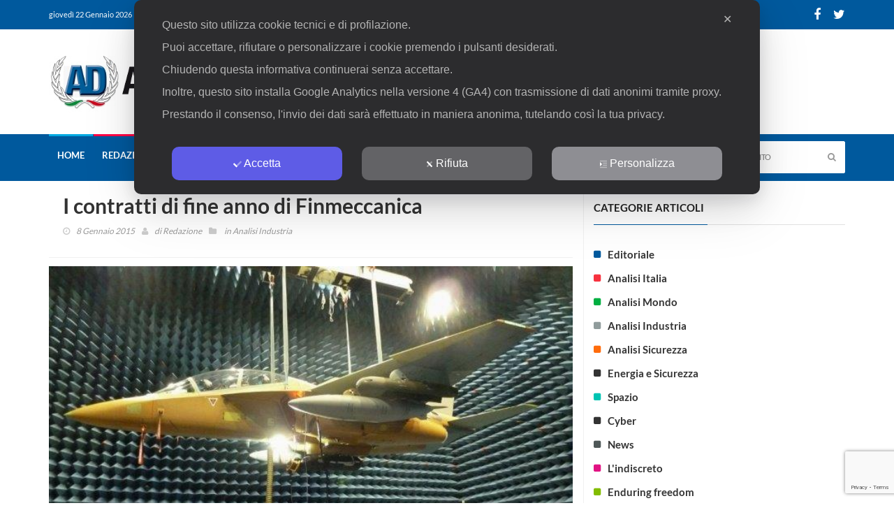

--- FILE ---
content_type: text/html; charset=utf-8
request_url: https://www.google.com/recaptcha/api2/anchor?ar=1&k=6LeNxeQkAAAAAK-K7NMc8811aUlXBnfrtLLNzgl8&co=aHR0cHM6Ly93d3cuYW5hbGlzaWRpZmVzYS5pdDo0NDM.&hl=en&v=PoyoqOPhxBO7pBk68S4YbpHZ&size=invisible&anchor-ms=20000&execute-ms=30000&cb=jx6i5vi4plp0
body_size: 48735
content:
<!DOCTYPE HTML><html dir="ltr" lang="en"><head><meta http-equiv="Content-Type" content="text/html; charset=UTF-8">
<meta http-equiv="X-UA-Compatible" content="IE=edge">
<title>reCAPTCHA</title>
<style type="text/css">
/* cyrillic-ext */
@font-face {
  font-family: 'Roboto';
  font-style: normal;
  font-weight: 400;
  font-stretch: 100%;
  src: url(//fonts.gstatic.com/s/roboto/v48/KFO7CnqEu92Fr1ME7kSn66aGLdTylUAMa3GUBHMdazTgWw.woff2) format('woff2');
  unicode-range: U+0460-052F, U+1C80-1C8A, U+20B4, U+2DE0-2DFF, U+A640-A69F, U+FE2E-FE2F;
}
/* cyrillic */
@font-face {
  font-family: 'Roboto';
  font-style: normal;
  font-weight: 400;
  font-stretch: 100%;
  src: url(//fonts.gstatic.com/s/roboto/v48/KFO7CnqEu92Fr1ME7kSn66aGLdTylUAMa3iUBHMdazTgWw.woff2) format('woff2');
  unicode-range: U+0301, U+0400-045F, U+0490-0491, U+04B0-04B1, U+2116;
}
/* greek-ext */
@font-face {
  font-family: 'Roboto';
  font-style: normal;
  font-weight: 400;
  font-stretch: 100%;
  src: url(//fonts.gstatic.com/s/roboto/v48/KFO7CnqEu92Fr1ME7kSn66aGLdTylUAMa3CUBHMdazTgWw.woff2) format('woff2');
  unicode-range: U+1F00-1FFF;
}
/* greek */
@font-face {
  font-family: 'Roboto';
  font-style: normal;
  font-weight: 400;
  font-stretch: 100%;
  src: url(//fonts.gstatic.com/s/roboto/v48/KFO7CnqEu92Fr1ME7kSn66aGLdTylUAMa3-UBHMdazTgWw.woff2) format('woff2');
  unicode-range: U+0370-0377, U+037A-037F, U+0384-038A, U+038C, U+038E-03A1, U+03A3-03FF;
}
/* math */
@font-face {
  font-family: 'Roboto';
  font-style: normal;
  font-weight: 400;
  font-stretch: 100%;
  src: url(//fonts.gstatic.com/s/roboto/v48/KFO7CnqEu92Fr1ME7kSn66aGLdTylUAMawCUBHMdazTgWw.woff2) format('woff2');
  unicode-range: U+0302-0303, U+0305, U+0307-0308, U+0310, U+0312, U+0315, U+031A, U+0326-0327, U+032C, U+032F-0330, U+0332-0333, U+0338, U+033A, U+0346, U+034D, U+0391-03A1, U+03A3-03A9, U+03B1-03C9, U+03D1, U+03D5-03D6, U+03F0-03F1, U+03F4-03F5, U+2016-2017, U+2034-2038, U+203C, U+2040, U+2043, U+2047, U+2050, U+2057, U+205F, U+2070-2071, U+2074-208E, U+2090-209C, U+20D0-20DC, U+20E1, U+20E5-20EF, U+2100-2112, U+2114-2115, U+2117-2121, U+2123-214F, U+2190, U+2192, U+2194-21AE, U+21B0-21E5, U+21F1-21F2, U+21F4-2211, U+2213-2214, U+2216-22FF, U+2308-230B, U+2310, U+2319, U+231C-2321, U+2336-237A, U+237C, U+2395, U+239B-23B7, U+23D0, U+23DC-23E1, U+2474-2475, U+25AF, U+25B3, U+25B7, U+25BD, U+25C1, U+25CA, U+25CC, U+25FB, U+266D-266F, U+27C0-27FF, U+2900-2AFF, U+2B0E-2B11, U+2B30-2B4C, U+2BFE, U+3030, U+FF5B, U+FF5D, U+1D400-1D7FF, U+1EE00-1EEFF;
}
/* symbols */
@font-face {
  font-family: 'Roboto';
  font-style: normal;
  font-weight: 400;
  font-stretch: 100%;
  src: url(//fonts.gstatic.com/s/roboto/v48/KFO7CnqEu92Fr1ME7kSn66aGLdTylUAMaxKUBHMdazTgWw.woff2) format('woff2');
  unicode-range: U+0001-000C, U+000E-001F, U+007F-009F, U+20DD-20E0, U+20E2-20E4, U+2150-218F, U+2190, U+2192, U+2194-2199, U+21AF, U+21E6-21F0, U+21F3, U+2218-2219, U+2299, U+22C4-22C6, U+2300-243F, U+2440-244A, U+2460-24FF, U+25A0-27BF, U+2800-28FF, U+2921-2922, U+2981, U+29BF, U+29EB, U+2B00-2BFF, U+4DC0-4DFF, U+FFF9-FFFB, U+10140-1018E, U+10190-1019C, U+101A0, U+101D0-101FD, U+102E0-102FB, U+10E60-10E7E, U+1D2C0-1D2D3, U+1D2E0-1D37F, U+1F000-1F0FF, U+1F100-1F1AD, U+1F1E6-1F1FF, U+1F30D-1F30F, U+1F315, U+1F31C, U+1F31E, U+1F320-1F32C, U+1F336, U+1F378, U+1F37D, U+1F382, U+1F393-1F39F, U+1F3A7-1F3A8, U+1F3AC-1F3AF, U+1F3C2, U+1F3C4-1F3C6, U+1F3CA-1F3CE, U+1F3D4-1F3E0, U+1F3ED, U+1F3F1-1F3F3, U+1F3F5-1F3F7, U+1F408, U+1F415, U+1F41F, U+1F426, U+1F43F, U+1F441-1F442, U+1F444, U+1F446-1F449, U+1F44C-1F44E, U+1F453, U+1F46A, U+1F47D, U+1F4A3, U+1F4B0, U+1F4B3, U+1F4B9, U+1F4BB, U+1F4BF, U+1F4C8-1F4CB, U+1F4D6, U+1F4DA, U+1F4DF, U+1F4E3-1F4E6, U+1F4EA-1F4ED, U+1F4F7, U+1F4F9-1F4FB, U+1F4FD-1F4FE, U+1F503, U+1F507-1F50B, U+1F50D, U+1F512-1F513, U+1F53E-1F54A, U+1F54F-1F5FA, U+1F610, U+1F650-1F67F, U+1F687, U+1F68D, U+1F691, U+1F694, U+1F698, U+1F6AD, U+1F6B2, U+1F6B9-1F6BA, U+1F6BC, U+1F6C6-1F6CF, U+1F6D3-1F6D7, U+1F6E0-1F6EA, U+1F6F0-1F6F3, U+1F6F7-1F6FC, U+1F700-1F7FF, U+1F800-1F80B, U+1F810-1F847, U+1F850-1F859, U+1F860-1F887, U+1F890-1F8AD, U+1F8B0-1F8BB, U+1F8C0-1F8C1, U+1F900-1F90B, U+1F93B, U+1F946, U+1F984, U+1F996, U+1F9E9, U+1FA00-1FA6F, U+1FA70-1FA7C, U+1FA80-1FA89, U+1FA8F-1FAC6, U+1FACE-1FADC, U+1FADF-1FAE9, U+1FAF0-1FAF8, U+1FB00-1FBFF;
}
/* vietnamese */
@font-face {
  font-family: 'Roboto';
  font-style: normal;
  font-weight: 400;
  font-stretch: 100%;
  src: url(//fonts.gstatic.com/s/roboto/v48/KFO7CnqEu92Fr1ME7kSn66aGLdTylUAMa3OUBHMdazTgWw.woff2) format('woff2');
  unicode-range: U+0102-0103, U+0110-0111, U+0128-0129, U+0168-0169, U+01A0-01A1, U+01AF-01B0, U+0300-0301, U+0303-0304, U+0308-0309, U+0323, U+0329, U+1EA0-1EF9, U+20AB;
}
/* latin-ext */
@font-face {
  font-family: 'Roboto';
  font-style: normal;
  font-weight: 400;
  font-stretch: 100%;
  src: url(//fonts.gstatic.com/s/roboto/v48/KFO7CnqEu92Fr1ME7kSn66aGLdTylUAMa3KUBHMdazTgWw.woff2) format('woff2');
  unicode-range: U+0100-02BA, U+02BD-02C5, U+02C7-02CC, U+02CE-02D7, U+02DD-02FF, U+0304, U+0308, U+0329, U+1D00-1DBF, U+1E00-1E9F, U+1EF2-1EFF, U+2020, U+20A0-20AB, U+20AD-20C0, U+2113, U+2C60-2C7F, U+A720-A7FF;
}
/* latin */
@font-face {
  font-family: 'Roboto';
  font-style: normal;
  font-weight: 400;
  font-stretch: 100%;
  src: url(//fonts.gstatic.com/s/roboto/v48/KFO7CnqEu92Fr1ME7kSn66aGLdTylUAMa3yUBHMdazQ.woff2) format('woff2');
  unicode-range: U+0000-00FF, U+0131, U+0152-0153, U+02BB-02BC, U+02C6, U+02DA, U+02DC, U+0304, U+0308, U+0329, U+2000-206F, U+20AC, U+2122, U+2191, U+2193, U+2212, U+2215, U+FEFF, U+FFFD;
}
/* cyrillic-ext */
@font-face {
  font-family: 'Roboto';
  font-style: normal;
  font-weight: 500;
  font-stretch: 100%;
  src: url(//fonts.gstatic.com/s/roboto/v48/KFO7CnqEu92Fr1ME7kSn66aGLdTylUAMa3GUBHMdazTgWw.woff2) format('woff2');
  unicode-range: U+0460-052F, U+1C80-1C8A, U+20B4, U+2DE0-2DFF, U+A640-A69F, U+FE2E-FE2F;
}
/* cyrillic */
@font-face {
  font-family: 'Roboto';
  font-style: normal;
  font-weight: 500;
  font-stretch: 100%;
  src: url(//fonts.gstatic.com/s/roboto/v48/KFO7CnqEu92Fr1ME7kSn66aGLdTylUAMa3iUBHMdazTgWw.woff2) format('woff2');
  unicode-range: U+0301, U+0400-045F, U+0490-0491, U+04B0-04B1, U+2116;
}
/* greek-ext */
@font-face {
  font-family: 'Roboto';
  font-style: normal;
  font-weight: 500;
  font-stretch: 100%;
  src: url(//fonts.gstatic.com/s/roboto/v48/KFO7CnqEu92Fr1ME7kSn66aGLdTylUAMa3CUBHMdazTgWw.woff2) format('woff2');
  unicode-range: U+1F00-1FFF;
}
/* greek */
@font-face {
  font-family: 'Roboto';
  font-style: normal;
  font-weight: 500;
  font-stretch: 100%;
  src: url(//fonts.gstatic.com/s/roboto/v48/KFO7CnqEu92Fr1ME7kSn66aGLdTylUAMa3-UBHMdazTgWw.woff2) format('woff2');
  unicode-range: U+0370-0377, U+037A-037F, U+0384-038A, U+038C, U+038E-03A1, U+03A3-03FF;
}
/* math */
@font-face {
  font-family: 'Roboto';
  font-style: normal;
  font-weight: 500;
  font-stretch: 100%;
  src: url(//fonts.gstatic.com/s/roboto/v48/KFO7CnqEu92Fr1ME7kSn66aGLdTylUAMawCUBHMdazTgWw.woff2) format('woff2');
  unicode-range: U+0302-0303, U+0305, U+0307-0308, U+0310, U+0312, U+0315, U+031A, U+0326-0327, U+032C, U+032F-0330, U+0332-0333, U+0338, U+033A, U+0346, U+034D, U+0391-03A1, U+03A3-03A9, U+03B1-03C9, U+03D1, U+03D5-03D6, U+03F0-03F1, U+03F4-03F5, U+2016-2017, U+2034-2038, U+203C, U+2040, U+2043, U+2047, U+2050, U+2057, U+205F, U+2070-2071, U+2074-208E, U+2090-209C, U+20D0-20DC, U+20E1, U+20E5-20EF, U+2100-2112, U+2114-2115, U+2117-2121, U+2123-214F, U+2190, U+2192, U+2194-21AE, U+21B0-21E5, U+21F1-21F2, U+21F4-2211, U+2213-2214, U+2216-22FF, U+2308-230B, U+2310, U+2319, U+231C-2321, U+2336-237A, U+237C, U+2395, U+239B-23B7, U+23D0, U+23DC-23E1, U+2474-2475, U+25AF, U+25B3, U+25B7, U+25BD, U+25C1, U+25CA, U+25CC, U+25FB, U+266D-266F, U+27C0-27FF, U+2900-2AFF, U+2B0E-2B11, U+2B30-2B4C, U+2BFE, U+3030, U+FF5B, U+FF5D, U+1D400-1D7FF, U+1EE00-1EEFF;
}
/* symbols */
@font-face {
  font-family: 'Roboto';
  font-style: normal;
  font-weight: 500;
  font-stretch: 100%;
  src: url(//fonts.gstatic.com/s/roboto/v48/KFO7CnqEu92Fr1ME7kSn66aGLdTylUAMaxKUBHMdazTgWw.woff2) format('woff2');
  unicode-range: U+0001-000C, U+000E-001F, U+007F-009F, U+20DD-20E0, U+20E2-20E4, U+2150-218F, U+2190, U+2192, U+2194-2199, U+21AF, U+21E6-21F0, U+21F3, U+2218-2219, U+2299, U+22C4-22C6, U+2300-243F, U+2440-244A, U+2460-24FF, U+25A0-27BF, U+2800-28FF, U+2921-2922, U+2981, U+29BF, U+29EB, U+2B00-2BFF, U+4DC0-4DFF, U+FFF9-FFFB, U+10140-1018E, U+10190-1019C, U+101A0, U+101D0-101FD, U+102E0-102FB, U+10E60-10E7E, U+1D2C0-1D2D3, U+1D2E0-1D37F, U+1F000-1F0FF, U+1F100-1F1AD, U+1F1E6-1F1FF, U+1F30D-1F30F, U+1F315, U+1F31C, U+1F31E, U+1F320-1F32C, U+1F336, U+1F378, U+1F37D, U+1F382, U+1F393-1F39F, U+1F3A7-1F3A8, U+1F3AC-1F3AF, U+1F3C2, U+1F3C4-1F3C6, U+1F3CA-1F3CE, U+1F3D4-1F3E0, U+1F3ED, U+1F3F1-1F3F3, U+1F3F5-1F3F7, U+1F408, U+1F415, U+1F41F, U+1F426, U+1F43F, U+1F441-1F442, U+1F444, U+1F446-1F449, U+1F44C-1F44E, U+1F453, U+1F46A, U+1F47D, U+1F4A3, U+1F4B0, U+1F4B3, U+1F4B9, U+1F4BB, U+1F4BF, U+1F4C8-1F4CB, U+1F4D6, U+1F4DA, U+1F4DF, U+1F4E3-1F4E6, U+1F4EA-1F4ED, U+1F4F7, U+1F4F9-1F4FB, U+1F4FD-1F4FE, U+1F503, U+1F507-1F50B, U+1F50D, U+1F512-1F513, U+1F53E-1F54A, U+1F54F-1F5FA, U+1F610, U+1F650-1F67F, U+1F687, U+1F68D, U+1F691, U+1F694, U+1F698, U+1F6AD, U+1F6B2, U+1F6B9-1F6BA, U+1F6BC, U+1F6C6-1F6CF, U+1F6D3-1F6D7, U+1F6E0-1F6EA, U+1F6F0-1F6F3, U+1F6F7-1F6FC, U+1F700-1F7FF, U+1F800-1F80B, U+1F810-1F847, U+1F850-1F859, U+1F860-1F887, U+1F890-1F8AD, U+1F8B0-1F8BB, U+1F8C0-1F8C1, U+1F900-1F90B, U+1F93B, U+1F946, U+1F984, U+1F996, U+1F9E9, U+1FA00-1FA6F, U+1FA70-1FA7C, U+1FA80-1FA89, U+1FA8F-1FAC6, U+1FACE-1FADC, U+1FADF-1FAE9, U+1FAF0-1FAF8, U+1FB00-1FBFF;
}
/* vietnamese */
@font-face {
  font-family: 'Roboto';
  font-style: normal;
  font-weight: 500;
  font-stretch: 100%;
  src: url(//fonts.gstatic.com/s/roboto/v48/KFO7CnqEu92Fr1ME7kSn66aGLdTylUAMa3OUBHMdazTgWw.woff2) format('woff2');
  unicode-range: U+0102-0103, U+0110-0111, U+0128-0129, U+0168-0169, U+01A0-01A1, U+01AF-01B0, U+0300-0301, U+0303-0304, U+0308-0309, U+0323, U+0329, U+1EA0-1EF9, U+20AB;
}
/* latin-ext */
@font-face {
  font-family: 'Roboto';
  font-style: normal;
  font-weight: 500;
  font-stretch: 100%;
  src: url(//fonts.gstatic.com/s/roboto/v48/KFO7CnqEu92Fr1ME7kSn66aGLdTylUAMa3KUBHMdazTgWw.woff2) format('woff2');
  unicode-range: U+0100-02BA, U+02BD-02C5, U+02C7-02CC, U+02CE-02D7, U+02DD-02FF, U+0304, U+0308, U+0329, U+1D00-1DBF, U+1E00-1E9F, U+1EF2-1EFF, U+2020, U+20A0-20AB, U+20AD-20C0, U+2113, U+2C60-2C7F, U+A720-A7FF;
}
/* latin */
@font-face {
  font-family: 'Roboto';
  font-style: normal;
  font-weight: 500;
  font-stretch: 100%;
  src: url(//fonts.gstatic.com/s/roboto/v48/KFO7CnqEu92Fr1ME7kSn66aGLdTylUAMa3yUBHMdazQ.woff2) format('woff2');
  unicode-range: U+0000-00FF, U+0131, U+0152-0153, U+02BB-02BC, U+02C6, U+02DA, U+02DC, U+0304, U+0308, U+0329, U+2000-206F, U+20AC, U+2122, U+2191, U+2193, U+2212, U+2215, U+FEFF, U+FFFD;
}
/* cyrillic-ext */
@font-face {
  font-family: 'Roboto';
  font-style: normal;
  font-weight: 900;
  font-stretch: 100%;
  src: url(//fonts.gstatic.com/s/roboto/v48/KFO7CnqEu92Fr1ME7kSn66aGLdTylUAMa3GUBHMdazTgWw.woff2) format('woff2');
  unicode-range: U+0460-052F, U+1C80-1C8A, U+20B4, U+2DE0-2DFF, U+A640-A69F, U+FE2E-FE2F;
}
/* cyrillic */
@font-face {
  font-family: 'Roboto';
  font-style: normal;
  font-weight: 900;
  font-stretch: 100%;
  src: url(//fonts.gstatic.com/s/roboto/v48/KFO7CnqEu92Fr1ME7kSn66aGLdTylUAMa3iUBHMdazTgWw.woff2) format('woff2');
  unicode-range: U+0301, U+0400-045F, U+0490-0491, U+04B0-04B1, U+2116;
}
/* greek-ext */
@font-face {
  font-family: 'Roboto';
  font-style: normal;
  font-weight: 900;
  font-stretch: 100%;
  src: url(//fonts.gstatic.com/s/roboto/v48/KFO7CnqEu92Fr1ME7kSn66aGLdTylUAMa3CUBHMdazTgWw.woff2) format('woff2');
  unicode-range: U+1F00-1FFF;
}
/* greek */
@font-face {
  font-family: 'Roboto';
  font-style: normal;
  font-weight: 900;
  font-stretch: 100%;
  src: url(//fonts.gstatic.com/s/roboto/v48/KFO7CnqEu92Fr1ME7kSn66aGLdTylUAMa3-UBHMdazTgWw.woff2) format('woff2');
  unicode-range: U+0370-0377, U+037A-037F, U+0384-038A, U+038C, U+038E-03A1, U+03A3-03FF;
}
/* math */
@font-face {
  font-family: 'Roboto';
  font-style: normal;
  font-weight: 900;
  font-stretch: 100%;
  src: url(//fonts.gstatic.com/s/roboto/v48/KFO7CnqEu92Fr1ME7kSn66aGLdTylUAMawCUBHMdazTgWw.woff2) format('woff2');
  unicode-range: U+0302-0303, U+0305, U+0307-0308, U+0310, U+0312, U+0315, U+031A, U+0326-0327, U+032C, U+032F-0330, U+0332-0333, U+0338, U+033A, U+0346, U+034D, U+0391-03A1, U+03A3-03A9, U+03B1-03C9, U+03D1, U+03D5-03D6, U+03F0-03F1, U+03F4-03F5, U+2016-2017, U+2034-2038, U+203C, U+2040, U+2043, U+2047, U+2050, U+2057, U+205F, U+2070-2071, U+2074-208E, U+2090-209C, U+20D0-20DC, U+20E1, U+20E5-20EF, U+2100-2112, U+2114-2115, U+2117-2121, U+2123-214F, U+2190, U+2192, U+2194-21AE, U+21B0-21E5, U+21F1-21F2, U+21F4-2211, U+2213-2214, U+2216-22FF, U+2308-230B, U+2310, U+2319, U+231C-2321, U+2336-237A, U+237C, U+2395, U+239B-23B7, U+23D0, U+23DC-23E1, U+2474-2475, U+25AF, U+25B3, U+25B7, U+25BD, U+25C1, U+25CA, U+25CC, U+25FB, U+266D-266F, U+27C0-27FF, U+2900-2AFF, U+2B0E-2B11, U+2B30-2B4C, U+2BFE, U+3030, U+FF5B, U+FF5D, U+1D400-1D7FF, U+1EE00-1EEFF;
}
/* symbols */
@font-face {
  font-family: 'Roboto';
  font-style: normal;
  font-weight: 900;
  font-stretch: 100%;
  src: url(//fonts.gstatic.com/s/roboto/v48/KFO7CnqEu92Fr1ME7kSn66aGLdTylUAMaxKUBHMdazTgWw.woff2) format('woff2');
  unicode-range: U+0001-000C, U+000E-001F, U+007F-009F, U+20DD-20E0, U+20E2-20E4, U+2150-218F, U+2190, U+2192, U+2194-2199, U+21AF, U+21E6-21F0, U+21F3, U+2218-2219, U+2299, U+22C4-22C6, U+2300-243F, U+2440-244A, U+2460-24FF, U+25A0-27BF, U+2800-28FF, U+2921-2922, U+2981, U+29BF, U+29EB, U+2B00-2BFF, U+4DC0-4DFF, U+FFF9-FFFB, U+10140-1018E, U+10190-1019C, U+101A0, U+101D0-101FD, U+102E0-102FB, U+10E60-10E7E, U+1D2C0-1D2D3, U+1D2E0-1D37F, U+1F000-1F0FF, U+1F100-1F1AD, U+1F1E6-1F1FF, U+1F30D-1F30F, U+1F315, U+1F31C, U+1F31E, U+1F320-1F32C, U+1F336, U+1F378, U+1F37D, U+1F382, U+1F393-1F39F, U+1F3A7-1F3A8, U+1F3AC-1F3AF, U+1F3C2, U+1F3C4-1F3C6, U+1F3CA-1F3CE, U+1F3D4-1F3E0, U+1F3ED, U+1F3F1-1F3F3, U+1F3F5-1F3F7, U+1F408, U+1F415, U+1F41F, U+1F426, U+1F43F, U+1F441-1F442, U+1F444, U+1F446-1F449, U+1F44C-1F44E, U+1F453, U+1F46A, U+1F47D, U+1F4A3, U+1F4B0, U+1F4B3, U+1F4B9, U+1F4BB, U+1F4BF, U+1F4C8-1F4CB, U+1F4D6, U+1F4DA, U+1F4DF, U+1F4E3-1F4E6, U+1F4EA-1F4ED, U+1F4F7, U+1F4F9-1F4FB, U+1F4FD-1F4FE, U+1F503, U+1F507-1F50B, U+1F50D, U+1F512-1F513, U+1F53E-1F54A, U+1F54F-1F5FA, U+1F610, U+1F650-1F67F, U+1F687, U+1F68D, U+1F691, U+1F694, U+1F698, U+1F6AD, U+1F6B2, U+1F6B9-1F6BA, U+1F6BC, U+1F6C6-1F6CF, U+1F6D3-1F6D7, U+1F6E0-1F6EA, U+1F6F0-1F6F3, U+1F6F7-1F6FC, U+1F700-1F7FF, U+1F800-1F80B, U+1F810-1F847, U+1F850-1F859, U+1F860-1F887, U+1F890-1F8AD, U+1F8B0-1F8BB, U+1F8C0-1F8C1, U+1F900-1F90B, U+1F93B, U+1F946, U+1F984, U+1F996, U+1F9E9, U+1FA00-1FA6F, U+1FA70-1FA7C, U+1FA80-1FA89, U+1FA8F-1FAC6, U+1FACE-1FADC, U+1FADF-1FAE9, U+1FAF0-1FAF8, U+1FB00-1FBFF;
}
/* vietnamese */
@font-face {
  font-family: 'Roboto';
  font-style: normal;
  font-weight: 900;
  font-stretch: 100%;
  src: url(//fonts.gstatic.com/s/roboto/v48/KFO7CnqEu92Fr1ME7kSn66aGLdTylUAMa3OUBHMdazTgWw.woff2) format('woff2');
  unicode-range: U+0102-0103, U+0110-0111, U+0128-0129, U+0168-0169, U+01A0-01A1, U+01AF-01B0, U+0300-0301, U+0303-0304, U+0308-0309, U+0323, U+0329, U+1EA0-1EF9, U+20AB;
}
/* latin-ext */
@font-face {
  font-family: 'Roboto';
  font-style: normal;
  font-weight: 900;
  font-stretch: 100%;
  src: url(//fonts.gstatic.com/s/roboto/v48/KFO7CnqEu92Fr1ME7kSn66aGLdTylUAMa3KUBHMdazTgWw.woff2) format('woff2');
  unicode-range: U+0100-02BA, U+02BD-02C5, U+02C7-02CC, U+02CE-02D7, U+02DD-02FF, U+0304, U+0308, U+0329, U+1D00-1DBF, U+1E00-1E9F, U+1EF2-1EFF, U+2020, U+20A0-20AB, U+20AD-20C0, U+2113, U+2C60-2C7F, U+A720-A7FF;
}
/* latin */
@font-face {
  font-family: 'Roboto';
  font-style: normal;
  font-weight: 900;
  font-stretch: 100%;
  src: url(//fonts.gstatic.com/s/roboto/v48/KFO7CnqEu92Fr1ME7kSn66aGLdTylUAMa3yUBHMdazQ.woff2) format('woff2');
  unicode-range: U+0000-00FF, U+0131, U+0152-0153, U+02BB-02BC, U+02C6, U+02DA, U+02DC, U+0304, U+0308, U+0329, U+2000-206F, U+20AC, U+2122, U+2191, U+2193, U+2212, U+2215, U+FEFF, U+FFFD;
}

</style>
<link rel="stylesheet" type="text/css" href="https://www.gstatic.com/recaptcha/releases/PoyoqOPhxBO7pBk68S4YbpHZ/styles__ltr.css">
<script nonce="pLpP6kJ7WSJinqcnOHd3KA" type="text/javascript">window['__recaptcha_api'] = 'https://www.google.com/recaptcha/api2/';</script>
<script type="text/javascript" src="https://www.gstatic.com/recaptcha/releases/PoyoqOPhxBO7pBk68S4YbpHZ/recaptcha__en.js" nonce="pLpP6kJ7WSJinqcnOHd3KA">
      
    </script></head>
<body><div id="rc-anchor-alert" class="rc-anchor-alert"></div>
<input type="hidden" id="recaptcha-token" value="[base64]">
<script type="text/javascript" nonce="pLpP6kJ7WSJinqcnOHd3KA">
      recaptcha.anchor.Main.init("[\x22ainput\x22,[\x22bgdata\x22,\x22\x22,\[base64]/[base64]/[base64]/ZyhXLGgpOnEoW04sMjEsbF0sVywwKSxoKSxmYWxzZSxmYWxzZSl9Y2F0Y2goayl7RygzNTgsVyk/[base64]/[base64]/[base64]/[base64]/[base64]/[base64]/[base64]/bmV3IEJbT10oRFswXSk6dz09Mj9uZXcgQltPXShEWzBdLERbMV0pOnc9PTM/bmV3IEJbT10oRFswXSxEWzFdLERbMl0pOnc9PTQ/[base64]/[base64]/[base64]/[base64]/[base64]\\u003d\x22,\[base64]\\u003d\x22,\x22w4/ChhXDuFIXMsO/wqtpVsO/w6TDpMKpwqtZEX0DwoPClMOWbj5mVjHCtAQfY8O5ccKcKW5Dw7rDsz/DucK4fcOVSsKnNcOwWsKMJ8OPwq1JwpxUCgDDgCAJKGnDtgHDvgE2wo8uASZXRTU7DxfCvsKrasOPCsKhw4zDoS/CgRzDrMOKwr7DvWxEw7HCkcO7w4QNNMKeZsOCwqXCoDzCpQ7DhD81XsK1YHbDjQ5/JcKiw6kSw41IecK6RRggw5rClCt1byENw4PDhsKRDy/ChsO1wqzDi8OMw683G1ZcwpLCvMKyw6V0P8KDw6vDucKEJ8Kbw7LCocK2wpfCslU+CMK8woZRw4FqIsKrwo/CicKWPxPCs8OXXCzCqsKzDBDClcKgwqXCpGbDpBXCksOjwp1Kw5/[base64]/Nm7Dt0fCgcK5w4lLw6NlEcKOw5TDl3bDv8ONwo9hw4fDk8Orw6TCtD7DvsKVw5UERcOJVjPCo8OBw71nYkFJw5gLfMOxwp7CqEDDu8OMw5PCoQbCpMO0TXjDsWDChD/CqxpQPsKJacK5SsKUXMKnw6J0QsKWdVFuwox4I8KOw6LDmgkMJ1theVU8w5TDsMKIw4YueMONLg8aUCZgcsKUI0tSGz9dBQJBwpQ+ScOnw7cgwoDCn8ONwqxadT5FNMKkw5h1wpzDn8O2TcOEQ8Olw5/ChsKnP1gJwqPCp8KCKMKad8KqwrjCmMOaw4pRSWswS8OyRRtPBUQjw6rCisKreGhpVnNFG8K9wpxBw6l8w5YOwow/w6PCvXoqBcO0w7QdVMOzwr/DmAIMw6/Dl3jCjMKMd0rCucO6VTgUw75uw51xw4paV8KRf8OnK1TChcO5H8K1dTIVVcORwrY5w7hLL8OsQkApwpXCoFYyCcKOPEvDmmjDoMKdw7nCmFNdbMKWJcK9KC/DvcOSPS7Cv8ObX2bCpcKNSUfDosKcKwnCvBfDlyDCpwvDnUfDrCEhwonCiMO/RcKaw4AjwoRHwrLCvMKBLFFJIRxZwoPDhMK/[base64]/[base64]/Du3jCjMKjwphpK8O5w4fDiCzCo8OCEAzDuWdHDywWFcKvVMKTByHDmwwFw6woJnfDrsKhw7DDkMOqLQ9Zw7zCqmwRfS3DvMOjwoPCrsOEw4LDn8Kmw7/DhcOIwpRQb0/CjsKXLVgtCsO4w742w6PDnMO0w6fDpUrDusKfwrLCpMKkwpgBe8KwBHLDkcKaZ8KsWcOTwqzDvwtNwrJUwoQab8KUDzTDnMKbw73CuHbDpcOWw4/CmcOzTDMkw4/[base64]/ccOcw5PDksOCX8KZcMKAwqkOJGrCjUhnUcKLw6bDoMKxX8Ope8O0w48vJnvCjy7DvghEDS1/[base64]/[base64]/DuF8oW8KBw7TDhcKGQcObOMO+bMKjw6rConzDuRzDu8KLZcKnwowlwoLDnxV/Vk/Dr0nCuHt5b31ewqzDhHTCosOFMxvCjcK8JMK1dMK5SUfCp8K+w77DmcKqDXjCoHLDrUk2w6zCosKrw77Cl8K8wq5QXBrCm8Kewpp3EcOiwr/[base64]/w4vCnsK4w4rCi2HCkjLCiQfDqcOQaMK/UMOCdMObwpfDvMOVDGfCrAdLwpkkwo45w5TCnMOdwo0swr/Co1swdXYJwo0swojDlC/Cu2dfw7/CvyNYdl/Dtl8Iwq3CnxzDsMOHan9qMMO7w4/[base64]/wqQRADvCtA9Cw5nCriYgw7weSGlXw7ssw4Jkw7fCn8KFacKHVjIPw4I7EcKEwrHCmcOjbTzCm3tUw5Ymw4DDosKaNS/DvMOqT3DDlsKEwoTCqcOtw7DCu8K4QsOpBwTDmsKfUMOgwqsCY0LDtcKqwrd9JcKRwpnChjorFMK9YsO6woTDscKwSivCvsOqLcKlw7bDslTCngHDgcOPHRs4wq7DtsOQOyQUw4RwwpkkEcOfwoFGLsK8wqDDpy3CiyAzGMKOw5/Dtnxrw6HCvHx9w6tDwrMXw5YIdX7CjhjDgl/[base64]/Dm8K7OibCrcKCJ8OmwqUhMT8pGMOxw5JYAcOSwp3CoCTDgcKPGTnDnETCvcKhMcOmwqXDgMKGw7ZDw7g/w513w69UwoPCmHVEw6LCmcO5a1wMw54Pwq47w5U3w5UrPcKIwoDCnB9YBsKvIMKLw47DkMK2ZwzCoVfDncOHFsKHa1vCtMK/[base64]/wo8zXWLDicKdwrzCpF0Pw7TCsHUTN8K+ZS3DkcKCw6HCp8O4WyM6H8KoXSDCtysbw5jChsKRDcO0w47DoyfCqxzDh0vCjwDDscOew7PDvMOkw6wKwqTDhW3Dg8KiBi4ow7gMwqHDk8Oxw6fCrcKNwoV2wq/DsMKmMVPCvGHCtQ15CMKsbcOaAkB7Mg3CiQU4w6JswprDtksuwogww4w4FxLDqsOzwqTDmcOAbcOUH8OOUAHDr1XDhBPCocKVInnCnMKYGhQJwobCtUrCvsKDwqbDqC/Cpwklwop+RMOXbko5wp8sJHvDmMKgw75rw50wfinCrnNOwqkAwonDh0DDuMKOw7hdOB7DrjDCnsKiF8OEw4x2w6ZHBMOtw6DCp07DjjTDlMO+d8OuSlDDmDkkCsOUOgI0w4HCqMOycE/[base64]/Ck3rDjmPDmMOQwoHDt2vCqMK9w7HCs8KPUiVsCsKAwrbDq8OqSlDDrlHCuMKLd2HCtMKxeMOPwpXDil3Dv8Oaw6DDoAxTw6Ijw7XCiMKiwp3CsXJJXC/Di1TDj8K5IMKEEiBvHgAYXMK8wpNVwpHCq1URw4pJwrRqMWxRw6M2BSnCt07DtxxrwpR/[base64]/[base64]/CqQdJwovDtMKXZlbDkh0pSMOaw7zDt1PDt8KGwoUHwo9pKgAICGRBw5vCjcKIwr5jQGTDhzXDlcOsw7DDvzzDq8OrZzDCksKxP8KBFsKVwqLDuVfCj8Kbwp/DrCPCgcO8wprDrcOjw7Jcw4UiasOpTArCj8KAwobCtmzCp8OBw77Dsjo/McOew6nDtSvChnrClsKQLEvDuzzCusOXWjfCpAMAQMKgwpfCgSQ1bgfCi8KQwqAQYVcxw5vDmhnDlx5uDUA0w4zCpR0bbkpYdSjCvUUZw6DDpVzCkxjDgcK4w4LDolE/wqZCb8OvwpLCp8KVwpLDhmtPw7ZCw7PDgcKGTlQZw5fDgMO4wo/DhCfCosOYfA86wpogSUsVwprDsh0Qwr19w44yB8Kjb3Jiw6paAMOyw48iFMKEwp7DvcOawqgyw7zCqMOMAMK4w7DDu8OQF8OWUcKMw7ggwpjDmxFMCRDCqBcWPxbDnMOCworDlsOOw5vCrcKYwrjDvFpowqTCmMKSw5nDkGJLB8OhaC8+XT3CnDjDq2/ClMKeaMORTh01LsOPw4BRUcOQPsOqwq01OsKUwoDDiMKHwo0IfF0TVlkmwqrDrA09HMKAd1zDo8OcS3TDjzfChsOIw50nwqnDg8O4w7Ygd8KhwrofwrLCsEzCkMO3wrIrZsOefzTDvMOuUStwwrhFQU7DpcKVw6rDocO/wqsBbMKDPCcIwrkEwrZ3wpzDhD81HcO5wo/Do8K+w4LDhsKdw5DDulxPwqbCq8KCwql0CMOmwoBZw6/[base64]/eFUwwrHDhWoaCF8Zw5nDhMOcesOCw5PDuMOPwrPDqMKAw7ouwpoYCg9/aMOYwo7DlzAew4nDh8KgZcKkw6TDhMKvwo3Dq8OtwpjDqcKlwrzCnDHDkynCl8KawoZfUMOgwodvEmvDkRYvEz/DlcKYWsK7cMOpw4HClBFMeMOsDnjDr8OvecOAwqE0wppGwq4kOMKhwrBCVMOYXS1Xwp94w5fDkx/DjWYKD2rDjEfDoQAQw7MdwoTCmmMPw7LDmcO7wqQtElXCvmvDr8O1PnnDjcO3wqkdLsOgwqHDpDgxw5U3wrfCgcOlwo8Fw4RleVfCsCoEwpB1wrzCicKGNGfCljADPB7DuMO1woERwqTChCzCh8OBw4vCrcK9e3Q/wqZjw78AFcK9U8K8w57DvcK+wqfCm8KLwrsocx/CvHkVd0tAw5trLcKtw7pNwqhTwoTDu8KIWsO7H3bCuibDnnrCjsOcS2Qow7TChMOKT0bDkFUwwo3CrsKuw6LDgwojwoZjXWXDusKjw4RFw6VXw58bwqvCgizDpsOkeSPDvVMOHSjDk8Oew5/CvcK1bX5Uw5zDlcOTwrM6w48Zw65KOzfDnGbDmcKOwqDDlcK0wqtww77Cg23CnCJ9w4jCi8KNeGFsw6cfw6zDjjkgXsO7fsOgesOmSMOVwpvDukjDqsOtwqPDvFQVa8KmJ8OxRlTDlQdpesKQVsKdwrHDpVY9czbDo8K9wq/Dh8KEwqYyEQjDjk/[base64]/DhSp6w5knw5DDoUwbwqLCp8KkwrfDhTzDlDDDkjDDnG03w67DmGw9MsKJfwLDosOSLsK8w7zCijJKe8KhN0HCokbCgBE8w4d9w5LCoQHDlFjCrE/CrhAifMKuK8OYfMOueiHDhMO3woYew6jDm8OTw4zCpcOwwojCk8OOwrnDn8O1w5o9f1d5alvCv8K2OkVpwp8Uw5YswpfDgDrDu8O6GHjDsgTCh17DjUtZQwPDriBpegocw4MFw7kFay/[base64]/Cn1zCsznCkMOXQcOrwq42woRbwpI6w7DCjSnClh8pfCYyGX3CtRrCo0LDpTY3FMOXwrUsw7/DlkTCo8KvwpfDlcKCfHLCqsK9wr0FwprDksKGwq0zKMKwVsO3wrDCmsOrwpRjw5MyJ8K2wqjCm8OcHsK5w5wzEMK1wp5yWh3CsTLDs8OBZcO3b8KPwoTDsxsbesOSS8O/[base64]/CthNvTcKRw6cMPTjCqRwLBhsaazjDtsKWw4LCgCDCncKhwpsOwpkZwqEpJcOnwrk9w6U7w7fDi2J6H8K2w79ewo95wq7CiU4wBHvCtMOtCRU+w7rClcO8wqLCvErDrcKYFGAIPkMOwrkswofDlxLCkn9qwotiS0HCusKTbcONcsKkwrrDi8ONwoDCngXDrGEPw7/[base64]/CpCR8XAh5wp/CosOzWcOYNzfDjsKMbcOgw69pwrPDsHXCp8ONwoLCqw/CisKzwqfDnnTDjmvClMO4woHDm8KREsOeCMOBw5Z3IMOWwqkXw7XCiMKkcsKVwqbDj1Jqw7zDghYQwptywqbCiQ8nwqXDhcOuw5pSHsKNd8OZeDzCuA1WTE0oG8OEUMK8w7JbIkHDiQvCo17DncOewpDDnCw9woDDhFfCuxLCtsK/GsOAVMKqwrzDncOADMKiw5zCtsO4CMKUw6gUwp1uLsOGBMOUBsK3w6kuZm3CrcObw4zDr3p6BWvCncOVVsOOwrRkO8Khw7rDqMKTwrLCjsKqwqTCnS3Co8KqZcKZIMKjRsO4wp03FsOKw7kEw69+w4cbS3DDocKdWMO9IAHDnsK/[base64]/FA1XUHRZw6/CrMOcM8KDOcOow7LDrS7DhFPCvR0hwodTw7HDqUsHIFdAD8O+EDlgw5rCqn/Cq8KrwqN6woDCn8Odw6XCkMKPw7kKwoLCqVxww6zCmcOgw4DCpsO6w7vDmzIMwoxSw5DDjcKPwr/DuELCjsO8w6xZMgwMHhzDgm9McD3Dvh3DkSR+d8KAwoPDtGjCqX1CI8KQw7BSDcKZWBrDq8KdwqpyKMOAHQDCtcOewqDDg8OQwofCsAzCgA4XRBUMw7/DtsOnEsKnTEpBD8K4w6g6w77CiMOTwrTCrsK4wpbDgMKIDVjDnFsBwrJqw7/DmMKZPibCoT9Xwq0ow4HCjcO7w5fCglYqwofCiTYawqNwKWfDs8Kqw4XCpcOJCh9rCmhRworCscO7NH7Dpx4Xw4LDuGlkwoHDu8O5QGLCgQbCsFfCnjjCjcKEZsKSwqYiWsKhBcObw7AVWMKIwrZ/AcKKw6tgTCLClcK0dsOVwopYwoBjFcK8w43Dg8KpwoTCnsOQVBk3Xn5Nwoo8TUrCp010w4LCu08abWnDp8KjBCkFP23DvsOuw6EEw7DDiRnDmHvDuTHDocO+cHt6FkUbHmkQcMO6w4gaA1V9CMOscsOlJsOAw4okQk8nVSpkwpnCisOnW1IYATPDiMKnw6M/[base64]/[base64]/Co2fCtRbCtUNDBsKdEsKkPlM4w4MOKcO3wooxwrtbd8KBw4sTw6dFB8Onw65gJMO+GcKtw6lPwpRnE8OWw4Q5MDJUW0dww7AjHSjDrH5LwofDmxjDosKURU7ClsKKwp/DgMK2wpUWwoN9JzwlJBJ3O8K4wrAQbW0mw6tbYcKowp/DnMOpdRPDosKRwq5INDPCsR81wqJ0wqRBPsKdwr3DvTtQWcKaw4I/[base64]/FkFnbsK7SjDDtxnDvcOGw4F8wo9EwqjCnUrCkjUAAGAaVcODw5nCkMO9woZMQVlVw4YYOTzDqnUfKVo+w5FOw6ciCcK0FMOSIWrCkcKha8KPJMKVZmvDoVkybgQkw6Jiwoo9bkEgYQA5w6HCiMO/DcOiw7HDncObXMKhwpvClxI9JcO/wpgNw7Z5YHLDhCHCpMKbwpzCvcO2wrDDv3B3w4jDpkJGw6c9eVVDRsKSWMKzEMOSwoPCo8KLwr/[base64]/ClsK/EMKkWE8Cw77Cg8OUw61mwqPCoGfDl8Oiw4bCmgjCmUnCtw0qwqbDrVh0w5nCtxnDm2hHwq7DnHXDjMO6fnPCpMO/[base64]/DpTfCmMO8fkzCkcO4aiEmwqIPwqVcwqtewpXCsVotw7LCmQbCkcO/Ol7CtSAWwr7CrzUgMkTCiRMVQ8OKQ2PCmEELw5XDicKrwpw9VlnCiEQwPcKkNcOiwoTDglbCuV/DksOEAMKRw43CgMOEw595Iy3DncKIYsKHw4FxKcOnw5UYwr7DmsKbYcKxw7YHw6gYfsOWaBPCjMO/wohrw7zCm8Kpw5HDs8OuFVvDusKwYjDChQ/DtEDCgsKTwqgqO8K2C1V/clR+H0Vuw7/DpB9bwrHDlkDCtMO0wrs5wo3DqH8ROx/[base64]/Q8KZw4hyPcOhw6tLGDPCt1nChwPCmcKOd8OXw6bDnBhowpQMw60pw4xJw5liw7JewpcxwoTCg0fChBXCmj7CpAdBwpF7GsK2woxIdWUcInMyw7N8woAnwoPCqXx4NcKySMKefsO3wr/[base64]/Cn8ONw6XDlMO2VgPCmxbCvMO2PMKqLMOKcsO5I8K+w7TDmMKCw4pvRhrCugPCmsKeR8OIwoPClsOqN2IVQcOOw65mWSMIwpFGOR3ChcKhFcKUwoMIV8O5w7omw5PCjMOJw6rDhcKMw6PCvsKObR/CrnoXw7XDvAfCjSbCp8KWIcKTw4VSAcKAw7dZSMO3w5RPdEY0w7Z/w7DCrcKmw7DCqMO5ai9yScOFwpjDoGLChcKHVcKiwoHDrcO5w4PCpjfDv8K/wptlPsOxKEIWM8OCDlzCkH09XcKsOcO9w61VM8O4w5rCjAUFfQQnw7J2wqfDl8OHw4zCtsK0UV5RUMOfwqM9wqPCoARAfMK8w4fCs8ODD2wHBsOmw69gwq/CqMKSB0bCvW/CusKew4opw6nDp8KABcKfEgDDssOOCUPCj8O7wqvCkMKlwo9uw7XCt8KFTMKTasKAUnnDjcOIe8K9wo48JgNBw57Dv8OYODxhHsOHwr8BwrXCpsOFBMOZw7c7w7YqTmt7w7t5w78/KRNmw7BywpbCucKgwqnCjcKyKB3CuV/CvsKVwo4DwrMOw58jw4MYw6MmwrbDssOiQcKLbcOrdnspwpPDscKDw5PCjMOewpRcw6vCnMO/RhspM8KbJ8OgBkgEw5HDg8O2L8OxezIKw4nDu1/CvExMJsOzZnNvw4PCs8KdwrvCnE9pwoUvwp7DnkLChxnCj8OEwq7CqSNzEcOiw73CtFPCrRg9wrxJwq/DrMK/[base64]/CqUYEbTjDv8KPTjvCmyfCjcODBnQeUlrDkyTCu8KofgjDl1/[base64]/[base64]/wpRYw5I8wr0tJ8KdSR8/w6fDoMKmw4DCk1PDrsKawpAhw5w0YD40w7sSd3BIXcOCw4LChRPDp8OTKMORw59cwoDCg0FdwovDpsOTwoV4EsKLRcOpwo8wwpPDqcKQWsK6ICZdw6wXwp3DhMOwYcKKw4TCjMOkw5LDmBE4PsOFw54YNnlxwo/Cs07DoxLCq8OkXkrCv3nCisKxKWpbbzlcXMK+w4siw6ZEP1DDt0JMwpbCuApqw7PCoDPCvsKQfyB/[base64]/[base64]/CgsKGAMO9w4/[base64]/DpC8SFsKFwpXCnkbCoBN9w6QfwrbCqnrCtwbDrl/DrcKROMKtw6tQbMOQCFHDtsOyw5TDqlAiIMOTw4DDh1PCkEtsEsK1TljDpsK5fAbCrRjDoMKUFcO7w65VAifCkSrCpRx9w6bDql3DiMOQwqQkARBSGV8dNF0LIsOGwogCQUPDocOzw7nDsMOUw4TDkG3DgsKRw4/DrcKDw4BTQSrDm0M7wpbDisOwUcK/w7LCtzDDm1Qxw65SwpN2d8K+wpDChcOFFi5zLGHDhQhdw6rDmcKmw4snNHHDlmYaw7BLXMOZwrrCkk0Ow4VpBsOpw5YOw4cxCA8Xw5QiLhgYAjLCksK1w4U3w4nCm3tkH8K8XsK0wr0PJjrCnzQswqstPcOHw6xZAGfClMKCwoQwcCsFw6/CnEs/[base64]/DrsKvw6DCvi5CGMOHwrzCjsK+bsOBw5DCjl9Ow7/[base64]/ChEkPe0IJwo5yDjHDumvCvlF9K3B1EsOkcsKKw5TCnidnbCLCm8KvwpvDgjTDpsKxw7rCoSJZw5ZBcsOlCiF0McO1eMODwrzCqyHCsg8vJXvDhMKLJHxxb3daw5PDrsOJGMOsw54mw5hWE2NgJcKma8Kvw7XDpcK+MMKLw68fwqDDpg3DnMO0w47DkQQUw6ZFw5/Dq8KrGF0MGsOJO8Kgf8O9wrR2w6okGCbDmm4jUMKzwqIywp7DrQvCoSfDnyHClsKJwqHCkcO4WjE2UMONw7fDjMOqw5/CucOZE17CjUvDvcOWfcOHw7VlwqLCgcOvwp1cw5Z/Uh8sw7XCvMO+A8KZw4NrwoHCjEDDlA3ClsOmwrLDu8OOc8OBw6EWwpLDrsOewqZFwrfDnQLCsj7DrWoGworCg0fCsyF0d8KtQ8OLw6dSw4/Ch8O9TsK/Vn5wdMK9w5XDt8O4w7XDuMKfw57Dm8OaOMKFQDDCj0rDksOwwrLCv8OYw4/ChMKUPcOfw4I0SF5hMH3DmcO3KsOVwp98w6Imw67DncKew4wswo/Dr8Kge8Osw7Vuw6wBNcO/dh7CvXnDhX5Qw5rCq8K3FHvCkFEOEH/CmsKUTMOswpdFw6vDmsOYDBF9CcOvOU1JaMOsUn3DuHxQw4HCq1prwp7CljDDrBUzwoEswobDkMO5wovCkC0gSMOPR8OJUiJZWmHDgBbCucKqwpvDuABww5HDjcOvIsKAKsO7VMKdwqzCsj7Dq8Obw41Nw6luwovCnh/[base64]/DsHXDiFDCocKlwrLCrjROUHLDrcKRwpx/wo8iKcKwNg7CnsKjwrLDojcIAlHDtcOdw6hvOFLCrcKgwoV/w7LCtcOcdydeAcO5wo4swpDDqcOSHsKmw4PCrcKZwpNOfG9Iwp3DjBvDgMKfw7HCqsO6EMKNwpjCvDwpw4fCg11DwpLCn0dywo0pwr7ChU9twoJkw6HChsO1Jg/DuUrDnnLCkgBHw57DvnTDiCLDh3/CqMKtw43Cq3IFUcOmw4zCmQ10w7XDox/[base64]/w7DCtiVTwpJCQyTDuzfDn8OTwq/DijbDiUfDs8KiwqPDmcKnw7vCkiMCe8K9UcKqPwrDjwnDiGXDkMOIazrCql9wwqNSw5bDs8KaImhzwoEWw6rCnlDDpFTDij3Cu8K4exrDsGk0Axh0wrVdwoHCmsODbU0Fw647NHMOOA4hA2PDiMKcwp3Dj0PDgWtCaA9rwqvCtkPDkALCg8K/HFjDqcO0PRvCosK5Ez0cPC14GFdPOk/DpAVXwrRxwrwFDMO6csKcwovCrkhMNMOcV2XCssKswqzCq8OqwoHDscKowo7DrUTDlsKJcsK3wrlTw4jCmV7Ci0bDm1BZwoRETsO8N2/Dg8Kyw4UVXsKmHnTCvwkAw6bDkMOOQcKFwpN3CMOOwrhCYsOuw4c6LcKlJsO8JARDwpHDvg7DiMOKIsKDwpbCuMOmwqhBw4fDpXjCkcKzw4LClEjCpcO1wo9NwpvDuwxTwr9mIkrCoMK9w7zCj3AKc8OrUMKJJxl6f3PDjsKdw7rCnsK8wqlwwoTDm8OQRRU2wrnCr3/CgsKDwrwHEsKgwoLCrsKELx3DqsKFTS3CtzU8wpTDpSIDwp5BwpQ2w5opw7nDgMOtM8Kvw64WQDYndcOvw4JJwoQDejxbGTDDlRbCilR2w4/Drzt1UV8Gw5xNw7jDicOnJ8K6wo3CuMOxL8O5M8KgwrsMw7LDhm9qwoN5wpY2CsOsw6jClMO1RkDCrcORw5tAPcOlw6fCm8KfDcO4wrllaDrDhkk+w6fClDvDlcO0FcOEKD1/w4rCrBgQwpdJScKoFm3Dp8K0w707wr3CssKbWsO1w74UL8KEfcOxw780w453w4/ClMOMwpoLw6vCr8KHwo/Dg8KtGsOuw7JTQVdXEsKpUmDCp03Coz7Dp8K6YRQNwplkw7kvw5LCkjZvw4fCuMOiwocFAsOFwpPDmQMNwrBmVHvCok0tw7twMDNVdSvDjGVrCEFtw6NUw69vw5XCncO8w6vDln3DgStXw4jCo0xkfTDCvsOmXTYbw4t6YkjCmsObwpTDhE/[base64]/DsWUfw5tWYDRBfxJRw55tQBFxw6/[base64]/w4XCuMOcRl7DpwB2I8KXQcKawofCmkVzCQwLNcO9dcKbX8KYwrVgwozCusKvJ3/ClcKnwoUSwqJKw67Dl0sOw7dEOQYyw5/CvFgoJjsCw7zDnAoEZVXDtsOZSRzDncOEwqU+w65mccOTfTtFQMOIOFp8wrF7wpA0w4bDocKywoRpGXtZwqUlP8KVwpnCmDg9XAJBwrdIUljDq8KPw5puw7cYwqnCucOtw6AbwowewoPCs8Kaw5fCjGfDhcO/[base64]/cgUMccO8w6fDosO1wrMccsKKw6bClsKpGABGb8Kpw6IYwr4oN8Olw4lfw4gKXcOGw6kNwo8lI8OEwq8sw43DknPCrkTCk8O0w7cnwoTCjD3DnHotfMKWw5YzwovCiMKIwoXCoXvDq8OSw7l/FErChcOpw5TDnErDtcKrw7DDtkDCgMOqccOaQjE+CXDDjwPCusKbccKKC8KeZG0xTjppw6Efw77CjsKNP8OxUMKDw6dkVD10wotXCgTDkDFzMV7CjhHDm8K9w5/DicOww4FfBHDDl8KCw43DsXgVwoUUCMKmw5PCihzCrgMSO8O0w5QKEHwsLcOYLsKzAB3DhCfCmhYdw4LCkiN2w5PDsl12w73DqEk/awEfNFDCtMOFAiF/U8KgXgpdwoASCnEvZEgiIUU1wrTDqMKJwr3CtkHDpzQ1w6Uow5jCvnrCtMOLw6JtNC4XecOMw4TDmGRww5zCt8KAEn7DnsOBM8KjwoUuwpHDjEoDfTUPA2HClkA+IsODwpQ7w4J1wpllw67CrsKYw6QtZw4xF8KQwpESdcOAIsOJIEHCpWAow7bCigXDn8K1Tl/DksOpwpnCi0U+wpLCj8KaUMO+w77Ds04cdBDCvsKTw4HDo8K6JBpqaQ8UUcKCwp7ClMKLw6bCtVXDug7DpMKUw4DDuFVLSsKUfMKoSFtBCsObwo0Uwqc4VlzDvsOGTBxUF8K7wr/Cvz1gw7FwK34+XnjCsWHCrcO/w4nDrsOiDQrDjcKKw7HDhMK0ER9EME/[base64]/DlcODwp89w7wNTMKhfsOgwrXCicKGXBNkQhjCth3CvjfDkcKzBcOawpHCqMOsKz0COgHCsVkTNxIkEMKnw5svw6sPS3IGCcONwocgRsOfwpN7YsOMw4Zjw5XCkj3Cml9JSMKHw5fCt8Ojw4jDicOKwr3DpMOew5/DnMOHw6Z2wpVIVcKeMcKPw7BewrvCqhBWNG8cK8O7PAp2ecKVDwvDgwNOD34twoXCrMOAw7/Cv8KmZsOub8KMZ11zw4pnwpPClFE8eMKyWETCglbCrcKrfUzCisKQMsO3XQZvHsOED8OoCFrDti9bwrMTwpABHsOgw6/CscOHwoPCo8OIw5wcwoVjw5jCjVDCpcOEwoLCvyzCv8OtwrctdcK3MhDCj8OfLcOvbMKMwrLCvjHCpMK0ZcKVH14bw4XDn8Kjw71BKsKRw5/CvzDDlsK1M8KBwoRpw7PCt8OUwqXCmjNBw40aw4/CqMO4OsO1w4/CucKQE8OUJisiwrtDwr8Ewo/[base64]/W8KZwqzDocKjRScWU8Kmw4rCkFkiTmxkwo/DjMK9w6s4YyvCl8KTw7jDusKQwonDmysgw5c3w7DDkz7DmcOKQntmCm4Rw6Vrc8KXw7dzOlzDqcKTwovDtnckW8KCe8KHw7cOw7hxG8KzOl/CggRBYMO2w7h1wr89H1BIwpw+b37DqBDDksKSw5dnCcK7Um3Do8Opw5HCkyXCqMOsw7bCtMOzfcOTCGXCisOww5XCrBlWZ0DDs0zDsDPDscKSKl5RfcKZIMOxHGwiH3UgwqlDRS/DmHFpGSBmIcOXQ3nCmMOBwofCnSEXF8OjdCrCuynCgMKxJU1cwpJtO1HDqmA/[base64]/w47DsEB+PsKjw4fCr2lewpXDoMKrV8O6ZEDCjSzDuTTCrsKkcE/[base64]/[base64]/CssO0SsKbwobDkz/Dr8KwFsK0CBd4bQEiOMKCwqjDqlzCpMOZCsOTw4LCmCrDksOUwo4zwp4ow7w3F8KPMn3Cs8Kuw73DkMOKw7YewqgtIB3CiX8wbMOyw4fCqEjDk8OAcMOcacK+w5Z7w6vDog/DjXNhTcKpWMOKB1R5A8KxccO+wo8YNMOYfXzDjsKbw7vDusKJSWTDo04XQMKnKkTDkMOlwpQnw6pafhZcTcKSHcKZw5/CvcORw6PCm8Oyw6vCrn3Cs8Kew7FkGyDCvEDCscK1WMKZw7jCjFJsw6XCqxxWwrPDuE7DnVY7T8OcwpJew61Ww4LDp8OIw7HCuFZSXiPCvMO4UhoRIcKZwrQiP0PDicKcwoTCokZTw5UfPncjw5hdw6XDo8KRw6xdwpLCj8K0w69VwoBhw4l/[base64]/[base64]/CrlN6SsO8w5l1w4oTw6JYacOfw7bDv8Kvw4I5WMOlNG/[base64]/w4rCqR3CgsO6wobDm24DCsKewpJLwrI3w75Uw78lw6lQwpN2WFcnPMOTTMKiw7cXOcKgwqfDssK4wrHDusK/QcKRJBTDhcKDfC1CAcOEZn7Dg8KIYsOZMFRhWMOILyYQwpTCuWQDcsOnwqMJw7jCv8OSwqDDrsOpwpjCuT3ChwbCn8KvLXU8Gil/[base64]/Dt8OGwrcYw4DDhiLCiMKHLkTDkcOoVMKRB1vDhmXDoVR9wohJw4lHwrHCsWbDjsKEVn3DsMOLQEvDhi3DtB4Uw77DhVw2wo12wrbDgRoDwrAaQMO6KcKdwoLDnBsDwqPCg8ODIMOVwp9ow41mwoHCuC4sPEnCsVHCscK0wrnCvl/Dqm0AaAEuCcKiwrVJwoTDpcK2w6rDtFbCoFQuwr4xQsKWw6rDqcK4w4bCsTs0w4ZaOcKgwpTCmMOnbmE+woIkB8OTYcKnw5BieBjDskEWw5PCtcOWYXktUmjCjsK2BMKMwpLDu8KWZMKswoMsaMOzVA3CqEPDssKIE8ObwpnChMKWwolVTD5Qw5p7WwvDpsKxw4t0JQ/DghnCocKjwpttUzQLw4DCtAAgwrITJC/Dm8Kaw67CtlZiw49Lwo7CpAbDkwJRw7zDhhPDmMKQw7oGZsKOwrvDokbChGXDrcKewqU7DV4dw4pewqIQe8OjGcO8wpLCkSnCrk3CjcKHcgRgK8KuwqnCrMO7wr7DoMKcejMUZC3DijDDt8KEZ3QlUcKEVcOZw57DqcO+M8OPw6gwbcK4wo8YHsOvwqfClBxww7/CrcKXZ8KvwqIrw5V0worCvsOleMOOwq4fw5DDo8KJMFDDiV15w5rCjsOGRyHCkjDCh8KAW8OLOQTDncK7N8ORHy4xwq84T8KWdnlkwpgRaGQZwoESwr5tCMKOJcOSw5xDWXXDtkfCpxsywpTDksKHwqdjbsKIw7XDigzDuirCnFhiF8Klw7/CvjLCkcOSCMKcF8Kuw7cBwoZOBmJYAWXDqsOlCi7DgMO8wrnCj8OoNGl3SMKnwqUkwojCvGBFTy92wpcIw6ARIVByd8OMw7loAEjCjUTCgXobworDmcOJw6ATw7DDqQ1Uw4zCj8KiZcOrH28kDAsCw5rDjjjDolp2VRjDncOkSsKew74nw7hYJsK1wr/DkAPDggp5w5ZyecOFQ8KXw7vCgUhkwop4eVfDvsKgw67Dux7Dm8OBwp16w506BEnCsEUbUWTCuH/CnMK0HMONA8OBwoPCq8Oewpl3dsOgwoJXbWDCvcKqHifCvjgED17DkMO4w6fDj8OOwrVSwp7CqMODw5dbw6NPw4AOw5fCqAhQw7kUwrM/[base64]/Dp00mBMOHKMO+wprDoVbCqsKHTcKmwobDk8KrPHNnwr7CsiPDig7DuEtJfcOzKG5vZsOpw7vCtcO9OmPCnAzCiTLCicKWwqR/w4w7IMOHwrDDmcKMw6l6w4Q0BcKPHlVtwrMGXH3DrsObecO0w4DCm0ANGwXDiSvCssKtw5nCs8Ovw7/[base64]/Dp8K3TcOMw5fCmcK4w4Enw6A8wrlBwpLClcOuw7sywqXDkMOYw7XCuioZGMOHXsOQEXbCmkccw4nCvFQpw7PDtQdmwp0ww4rCmirDgzdjJ8KVwrpEG8OqIsK5BsKRw7J0wofCqTLCoMKaCw4GTA7Dl2LCu31LwqtmF8O2G3gnQcOZwp/Cv01Qwoh5wr/CnyFPw4zDvXAdYx7CncOOwo05U8Oew5PChcOZw6tnKlPDsH4+GDYtC8O6CU9wQn3CqMKfFTVmTQ95w5vDp8OZwr/CisOdJ0VHKMKiwrgEwr5Gw4/DhcKxZEvDnSMpAMOLQCDDkcKJIQLDgsKOC8Kbw5h/wp7DtQLDmlHCuRzCoXzCnUHDgcKyLAQLw411wrENDMKENcKPMyNyGErCiyPDoRjDllDDjDDDjcKPwr1ywrjCvMKZT03DgBrCusKFPQbCvmjDkMKPw44zF8K7HmM1w7/Cg3rDsTDDkMKrHcORwrPDpzM6fWLCvz3DlSXClhY3UgjCt8OQw50Pw4DDqsKpRT3CvyZQFWTDk8KxwqXDqUjDusO2ERLDhcO6AmJWw7ZNw5PDp8K/b17Ct8OuNBAlfsKqJlDDryjDr8OMMzPCuBUaUsKQwq/CpMKKacOQw6vDqwRBwpN1wrZ1NQfCj8KjD8KMwqhPEEZ/dR95IMKfLCRbTg/DvSNLPjx9wqzCnTPCj8OOw6jDm8KXw5gbLWjDlcOYw65OTznDtMKAAUhpw5MfZkYYLMKow7TCqMKQw7UKwqoPfT7DhW1OQ8Ofw7UeP8Oxw6ESwoEsXsOPwo1wCj8rwqZ4TsKCwpdBw4rDu8ObKmrCtcOTXB96wronw69uBCXCqsO/bVvDtwU4UhhhfwA0wqN2WBTDsQrDu8KJJytPJMK4IMKqwpVpXi7DrFzCtTgbwrIpVFrDh8KIwr/DvGnCiMKJO8ONwrA7TzcIETHDq2BawqXDuMKJNh/DjcO4F05zZ8O7w4LDqsK5w6nCnRzCsMOOBXrCqsKEw4A7wo/CgS/CnsOsacOJw68kOUk9woXCkRZPfAbDjQI5fCMRw6Y3w5bDn8OYw4k2ORUGGi4JwoHDmmvCjmcCFMKJAybDqcKqZSzDuETDtsK6XUdbJMKnwoTCnUMxw6zDhMOqd8OOw6HClMOhw70Zw6fDr8KsSg/[base64]/Dkn3DlcK/DcOmAWzDkA/[base64]/UCExwqrCucONwoMew6bCg8KXY0TDgcKVGw7CvQvCmyvDuRgPw4YSw6fDrydxw7/DsAcXIgnCkncdHW7DlxAmw4bClcODEcOfwqbCksK4FMKQG8KVw5xXw6ZKwo7DmRvCggoLwojCvAVnwq7CsTTDocOuJ8OhTnB1X8OKeD0Kwq/DuMOXw79/XsKsCWTCv2DDiRnCpcOKNSB5W8OGw6DCkCjCr8O5wqzDuWFsUXjDkMOcw63CjMOBwqPCphAZwoLDmcOuw7EXw7sywp4IFU4Gw73DjsKOHh/CusO7BSjDjF3DrsKzOUpNwrEEwpofwphPw73DoCgXw7QVKcO7w441wqbDlgdrSMOYwqDDgMODJ8OtRjdKdFQ3LSjCt8OPWMO2MMOaw4MwLsOEMcOvQcKkS8KVwrLCkybDrSJafyjCqMKaUR/CgMOFw53Cg8OXcgXDm8KzXDBfVHPDjnddwrjCnMOzcMOaf8KBwr7DoR7DnWZHw4nDi8KODgzCs1c+UzrCqWQKUzoNECvCqngNw4MIwp8jKAAaw7Q1OMKQYsOTD8OYwp7DtsK0wo/CoD3CqjBwwqhzw5wOdyHCglPDuEsvHsKxw74WQCDDj8OTZcKaEMKje8OhGMKow4/DrH7Cj3TCpFw2GMKuOcO2BMO7w61WLhoxw5ppYjJgasOTXRQ+AMKJQkEvwrTCrQgbfjVkK8OwwrkHSnnCu8OqDcKGw6zDvAwtbsOOw4tlccOQECN5w4NmfS/[base64]/DgcKXwpXCknnDsMO3w7ZFPMKEesKhwpQ5w5/[base64]/DvQnCrsKmW0gWXUYbAkHDt8OvST/ChjvCm0JhQsK0w4TDmMKuFjg5wqgrwpjDtgU7fR3Ckhc6w5xjwolfZREON8O0w7TCtMKXwpMjw4zDqMKNIzDCvsO4wrZdwrbClCvCrcKZAFzCv8Ouw79Mw5ojwpXCqMKSw5pGw7XCikbCu8K0wrdSawDCjsKiPHTDkgRsYV/ClcKpdsOjRMK+wohBB8OFw5RqazRbKT/CvFwnEAwFw7JSVGISUz91SmQ5w4ATw7EQwoQNwrTCuGkDw4knw7RsQcOSw78qKMKcF8Oswoxow6Fzb05rwohAC8OOw6ZGw7XDvldIw6R2ZMK1exBpwqHDrcOAfcO/w78AIh1YEcKXDAzDmyVhw6nCtcOebCvChQrChsKIG8OresO6WcKswobDng0bw75Dw6DDgm3DgcORTsOjw4/[base64]/CkcKaw4HDt8O1wpDCuTHDlGdkNmsOwonDgcOVwq49TkMiZRjDgiVEOsKtw4E/[base64]/Co8O1X8KsIxfCpcKvw7F/wqtuwovDkcKfw6DDhV40wpA3w60gL8OwIMOpHhYkFcOzw6PCiz0sfmzDo8K3QTZQe8KDRQEfwo10b2zDg8KDJ8KRSwfDgSvCuA8tbsOewpEDCgMrPQ\\u003d\\u003d\x22],null,[\x22conf\x22,null,\x226LeNxeQkAAAAAK-K7NMc8811aUlXBnfrtLLNzgl8\x22,0,null,null,null,0,[21,125,63,73,95,87,41,43,42,83,102,105,109,121],[1017145,855],0,null,null,null,null,0,null,0,null,700,1,null,0,\[base64]/76lBhnEnQkZnOKMAhnM8xEZ\x22,0,0,null,null,1,null,0,1,null,null,null,0],\x22https://www.analisidifesa.it:443\x22,null,[3,1,1],null,null,null,1,3600,[\x22https://www.google.com/intl/en/policies/privacy/\x22,\x22https://www.google.com/intl/en/policies/terms/\x22],\x22TZ5WZNTjqT4y3DYa0jnP+OXLgkTDPJt+8fzbJXxP6ZM\\u003d\x22,1,0,null,1,1769054126349,0,0,[1,90],null,[194,209,215],\x22RC-q7MBBQq6aCaTGQ\x22,null,null,null,null,null,\x220dAFcWeA4UxTIdd93LLhFDHJsHDBdq4eyaD2PXtAwCObSlCP26cEIyl5mi3b4sPcJoZEnSH8nrrhZEH5oO23HBJYcS9uA2wYuEsg\x22,1769136925995]");
    </script></body></html>

--- FILE ---
content_type: text/html; charset=utf-8
request_url: https://www.google.com/recaptcha/api2/aframe
body_size: -273
content:
<!DOCTYPE HTML><html><head><meta http-equiv="content-type" content="text/html; charset=UTF-8"></head><body><script nonce="oQ6CC3sqKhwcaSKi3oBmYg">/** Anti-fraud and anti-abuse applications only. See google.com/recaptcha */ try{var clients={'sodar':'https://pagead2.googlesyndication.com/pagead/sodar?'};window.addEventListener("message",function(a){try{if(a.source===window.parent){var b=JSON.parse(a.data);var c=clients[b['id']];if(c){var d=document.createElement('img');d.src=c+b['params']+'&rc='+(localStorage.getItem("rc::a")?sessionStorage.getItem("rc::b"):"");window.document.body.appendChild(d);sessionStorage.setItem("rc::e",parseInt(sessionStorage.getItem("rc::e")||0)+1);localStorage.setItem("rc::h",'1769050528633');}}}catch(b){}});window.parent.postMessage("_grecaptcha_ready", "*");}catch(b){}</script></body></html>